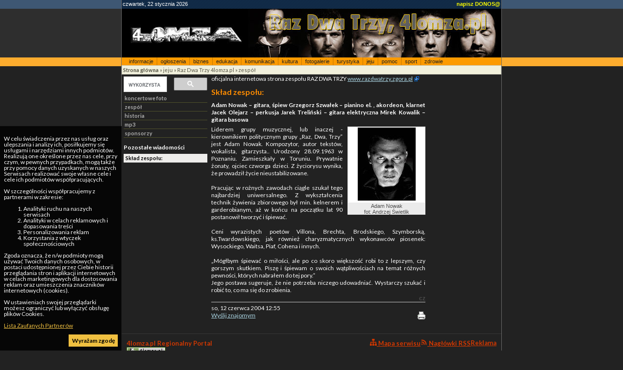

--- FILE ---
content_type: text/html; charset=UTF-8
request_url: https://4lomza.pl/index.php?wiad=1088
body_size: 5046
content:
<!doctype html>
<html class="no-js" lang="pl">
<head>
    <meta charset="UTF-8">
    <title>Skład zespołu: - ::4lomza.pl:: Regionalny Portal</title>

    
    
    

    <link rel="preconnect" href="https://fonts.gstatic.com">
    <link href="https://fonts.googleapis.com/css2?family=Lato:wght@100;300;400;700;900&family=Oswald:wght@200;300;400;500;600;700&family=PT+Serif:ital,wght@0,400;0,700;1,400;1,700&display=swap" rel="stylesheet">


    <link rel="stylesheet" href="./css/123.css">
    <style>
        .skip-menu{
            display: none;
        }
    </style>
    
    
    
        <link rel="stylesheet" href="/css/print.css" media="print">
    <link rel="alternate" type="application/rss+xml" title="RSS" href="https://feeds.feedburner.com/4lomza.pl" />
    <link rel="manifest" href="/site.webmanifest">
    <link rel="apple-touch-icon" href="/icon.png">
    <link rel="canonical" href="https://4lomza.pl/index.php?wiad=1088">

    <meta name="author" content="Speed S. C." />
    <meta name="Copyright" content="Copyright (c) 2001-2026 Speed S. C." />
            <meta name="description" content="Regionalny portal. Najświeższe informacje z regionu, kulturalne, sportowe. Ogłoszenia, baza biznesu, forum " />
    
    <meta name="keywords" content="4lomza.pl, Łomża, lomza, podlaskie, informacje, turystyka, biznes, ogłoszenia drobne, bezcenna, forum, region, biebrza, kurpie" />
    <meta name="robots" content="all" />
    <meta property="twitter:account_id" content="37873530" />
    <meta name="verify-v1" content="nm2j7MNU9ms3/E/Fnn7BSI9p4IEWUeIqwmgl6N47714=" />
    <meta name="theme-color" content="#333F4D">
    <script src="/js/modernizr.js" type="text/javascript"></script>
    <script src="/js/jquery-3.2.1.min.js" type="text/javascript"></script>
    <script src="/js/jquery.cookie.js" type="text/javascript"></script>
        <script src="/okno.js?v=menu" type="text/javascript"></script>

    
	<meta property="og:locale" content="pl_PL" />
	<meta property="og:type" content="article" />
	<meta property="og:title" content="Skład zespołu:" />
	<meta property="og:url" content="https://4lomza.pl/index.php?wiad=1088" />
	<meta property="og:site_name" content="::4lomza.pl:: Regionalny Portal" />
	<meta property="og:publisher" content="https://4lomza.pl" />
	<meta property="og:description" content="Adam Nowak &amp;#8211; gitara, śpiew                                         
Grzegorz Szwałek &amp;#8211; pianino el. , akordeon, klarnet
Jacek Olejarz &amp;#8211; perkusja
Jarek Treliński &amp;#8211; gitara elektryczna
Mirek Kowalik &amp;#8211; gitara basowa" />


	<meta property="twitter:site" content="@4lomzapl" />
	<meta property="twitter:site:id" content="37873530" />
	<meta property="twitter:title" content="Skład zespołu:" />
	<meta property="twitter:description" content="Adam Nowak &amp;#8211; gitara, śpiew                                         
Grzegorz Szwałek &amp;#8211; pianino el. , akordeon, klarnet
Jacek Ole" />
	<meta property="twitter:image" content="" />
	<meta property="twitter:card" content="summary" />



    

    

    <!-- Stat -->
    
<!-- Google tag (gtag.js) -->
<script async src="https://www.googletagmanager.com/gtag/js?id=G-Q7HCGH9C37"></script>
<script>
    window.dataLayer = window.dataLayer || [];
  function gtag(){dataLayer.push(arguments);}
  gtag('js', new Date());

  gtag('config', 'G-Q7HCGH9C37');
</script>
	
            
    
    

    

</head>

<body class="body-wiadomosc wiadomosc-id-1088">
<div class="skip-menu">
    <a href="#pasek">Przejdź do treści</a>
    <a href="#lewa">Przejdź do menu</a>
</div>
<div id="allrama">
    <div id="all">

        <div id='data_systemu'>
            <span class='left'>czwartek, 22 stycznia 2026</span>
            <span class='right'><a href='mailto:biuro@4lomza.pl' id='donos' title='Napisz do nas'>napisz DONOS@</a></span>
            <br class='both' />
        </div>

        <div id='naglowek'>
            <h1><a href="/"><span>Skład zespołu: - ::4lomza.pl:: Regionalny Portal</span></a></h1>

            <ul id="fcp" class="nav-header">
                <li class="gforum"><a href="/forum/">Forum</a></li>
                <li class="gkalendarz"><a href="/kartka_z_kalendarza.php">Kartka z kalendarza</a></li>
                <li class="gpoczta"><a href="https://ssl.hi.pl/">Poczta</a></li>
            </ul>
        </div>


        <div id='menu_glowne' class="clearfix">
            
		<ul>
			<li class="kategoria-103"><a href='index.php?k=103' id='kat_103'>informacje</a></li>
	<li class="kategoria-86"><a href='index.php?k=86' id='kat_86'>ogłoszenia</a></li>
	<li class="kategoria-79"><a href='index.php?k=79' id='kat_79'>biznes</a></li>
	<li class="kategoria-85"><a href='index.php?k=85' id='kat_85'>edukacja</a></li>
	<li class="kategoria-87"><a href='index.php?k=87' id='kat_87'>komunikacja</a></li>
	<li class="kategoria-84"><a href='index.php?k=84' id='kat_84'>kultura</a></li>
	<li class="kategoria-80"><a href='index.php?k=80' id='kat_80'>fotogalerie</a></li>
	<li class="kategoria-81"><a href='index.php?k=81' id='kat_81'>turystyka</a></li>
	<li class="kategoria-88"><a href='index.php?k=88' id='kat_88'>jeju</a></li>
	<li class="kategoria-89"><a href='index.php?k=89' id='kat_89'>pomoc</a></li>
	<li class="kategoria-158"><a href='index.php?k=158' id='kat_158'>sport</a></li>
	<li class="kategoria-83"><a href='index.php?k=83' id='kat_83'>zdrowie</a></li>

		</ul>

            <button class="menu-glowne__btn">
                <span>Menu</span>

                <svg class="menu-glowne__open" width="24" height="24" viewBox="0 0 24 24" fill="none" xmlns="http://www.w3.org/2000/svg">
                    <path d="M4 6H20M4 12H20M4 18H20" stroke-width="2" stroke-linecap="round" stroke-linejoin="round"/>
                </svg>

                <svg class="menu-glowne__close" width="24" height="24" viewBox="0 0 24 24" fill="none" xmlns="http://www.w3.org/2000/svg">
                    <path d="M6 18L18 6M6 6L18 18" stroke-width="2" stroke-linecap="round" stroke-linejoin="round"/>
                </svg>
            </button>
        </div>
        

        <!-- banner -->
         
        


        <div id="pasek"><a href='index.php' id="pas0"><b>Strona główna</b></a><span id="podzial88"> &raquo; </span><a href='index.php?k=88' id="pas88">jeju</a><span id="podzial219"> &raquo; </span><a href='index.php?k=219' id="pas219">Raz Dwa Trzy 4lomza.pl</a><span id="podzial224"> &raquo; </span><a href='index.php?k=224' id="pas224">zespół</a></div>

        <section id="main-content" class="container container__wiadomosc">


            

                <div id="lewa">

                    <div class="sidebar-wyszukiwarka">
                        <gcse:searchbox-only></gcse:searchbox-only>
                    </div>

                    

                    
                    

                    <!-- menu -->
                                            <div id="menu">
                            
		<ul>
			<li class="kategoria-229"><a href='index.php?k=229' id='kat_229'>koncertowe foto</a></li>
	<li class="kategoria-224"><a href='index.php?k=224' id='kat_224'>zespół</a></li>
	<li class="kategoria-221"><a href='index.php?k=221' id='kat_221'>historia</a></li>
	<li class="kategoria-222"><a href='index.php?k=222' id='kat_222'>mp3</a></li>
	<li class="kategoria-223"><a href='index.php?k=223' id='kat_223'>sponsorzy</a></li>

		</ul>
                        </div>
                    
                                        <div id="pozostale_wiadomosci">
                        <h4>Pozostałe wiadomości</h4>
                        <ul><li id='aktiv_pozostale'><a href='index.php?wiad=1088'>Skład zespołu:</a></li></ul>
                    </div>
                    
                    
                    
                    <!-- kalendarz  -->
                    

                    
                    <!-- fotka  -->
                    
                    
                    
                    
                    
                    
                    
                    <!-- kolumna kolumna ogłoszenia -->
                    
                </div>


            

            <div id="srodek">


                
                                
                

                <!-- wiadomość -->

<article class="wiadomosc">
            <div class='avatar'>oficjalna internetowa strona zespołu RAZ DWA TRZY <a href="http://www.razdwatrzy.zgora.pl" target="_blank">www.razdwatrzy.zgora.pl</a></div>
    
    <header>
        <h2>Skład zespołu:</h2>
    </header>

    

    <p class="podtytul">Adam Nowak &#8211; gitara, śpiew                                         
Grzegorz Szwałek &#8211; pianino el. , akordeon, klarnet
Jacek Olejarz &#8211; perkusja
Jarek Treliński &#8211; gitara elektryczna
Mirek Kowalik &#8211; gitara basowa</p>

    
    

            <div id='foto'>
                            <div>
                    <a href="javascript:pop('foto.php?id=1243',400,542)";><img src='/foto/2004/06/m_040612125935.jpg' alt='Adam Nowak<br>
fot: Andrzej Świetlik' /></a>
                                        <div class='komentarz'>Adam Nowak<br>
fot: Andrzej Świetlik</div>
                                    </div>
                    </div>
    
    <div class="tresc">Liderem grupy muzycznej, lub inaczej - kierownikiem politycznym grupy &#8222;Raz, Dwa, Trzy&#8221; jest Adam Nowak. Kompozytor, autor tekstów, wokalista, gitarzysta.. Urodzony 28.09.1963 w Poznaniu. Zamieszkały w Toruniu. Prywatnie żonaty, ojciec czworga dzieci. Z życiorysu wynika, że prowadził życie nieustabilizowane.<br />
<br />
Pracując w rożnych zawodach ciągle szukał tego najbardziej uniwersalnego.  Z wykształcenia technik żywienia zbiorowego był min. kelnerem i  garderobianym, aż w końcu na początku lat 90 postanowił tworzyć i śpiewać.  <br />
<br />
Ceni wyrazistych poetów Villona, Brechta, Brodskiego, Szymborską, ks.Twardowskiego, jak  również charyzmatycznych wykonawców piosenek: Wysockiego, Waitsa, Piaf, Cohena i innych.<br />
<br />
&#8222;Mógłbym śpiewać o miłości, ale po co skoro większość robi to z lepszym, czy gorszym skutkiem. Piszę i śpiewam o swoich wątpliwościach na temat różnych pewności, których nabrałem do tej pory.&#8221;<br />
 Jego postawa sugeruje, że nie potrzeba niczego udowadniać. Wystarczy szukać i robić to, co ma się do zrobienia.<br />
 </div>

    
    

    
    
    <footer>
        <div class="autor">cz </div>

        <div class="data">
            so, 12 czerwca 2004 12:55
                    </div>

        <div class='drukuj'><a href='index.php?wiad=1088' onclick="window.print();" title='Wydrukuj artykuł'><span>Drukuj</span></a></div>

        <div class='wyslijznajomemu'>
            <a href="javascript:pop('wyslij_znajomym.php?id=1088',500,350)" title='Wyślij znajomym'><span>Wyślij znajomym </span></a>
        </div>
    </footer>

    
    <!-- at -->




</article>

<hr />




                <span class='nic'>&nbsp;</span>
            </div>

            

                <div id="prawa">

                    
                    

                    
                    
                    
                    
                    
                    
                    
                </div><!-- KKP -->

            

        </section>

        

        <div style="clear: both;">&nbsp;</div>

        <!-- BNR -->
        

        <div class="reklama-google">
<!-- /52600886/nad_stopka -->
<div id='div-gpt-ad-1757862740397-0'>
  <script>
    googletag.cmd.push(function() { googletag.display('div-gpt-ad-1757862740397-0'); });
  </script>
</div>
</div>

        <div id="stopka">
            <div class="stopka-strony">
      <div class="stopka-strony__tytul">
        <a href="/">
          4lomza.pl Regionalny Portal
          <img src="https://4lomza.pl/i/4lomza-80x15.png" alt="4lomza.pl" />
        </a>
      </div>
      <div class="stopka-strony__linki">
        <a href="/mapa.php">
            <svg xmlns="http://www.w3.org/2000/svg" width="24" height="24" viewBox="0 0 24 24" stroke="currentColor" fill="currentColor" class="w-6 h-6"><path d="M22 18v-7h-9v-5h3v-6h-8v6h3v5h-9v7h-2v6h6v-6h-2v-5h7v5h-2v6h6v-6h-2v-5h7v5h-2v6h6v-6z"/></svg>
            Mapa serwisu</a>
        <a href="https://feeds.feedburner.com/4lomza.pl">

            <svg xmlns="http://www.w3.org/2000/svg" fill="none" width="24" height="24" viewBox="0 0 24 24" stroke-width="3.5" stroke="currentColor" class="w-6 h-6">
                <path stroke-linecap="round" stroke-linejoin="round" d="M12.75 19.5v-.75a7.5 7.5 0 00-7.5-7.5H4.5m0-6.75h.75c7.87 0 14.25 6.38 14.25 14.25v.75M6 18.75a.75.75 0 11-1.5 0 .75.75 0 011.5 0z" />
              </svg>

            Nagłówki RSS</a>
        <a href="/index.php?k=199">Reklama</a>
      </div>
      <div class="stopka-strony__speed">
        Copyright &copy;
        <a href="http://speed.hi.pl" target="_blank">Speed s.c.</a>
        2005r - 4too v.1.0
      </div>
    </div>
        </div><!-- #stopka -->

    </div>
</div>

<div id="komunikat_rodo"><p>W celu świadczenia przez nas usług oraz ulepszania i analizy ich, posiłkujemy się usługami i narzędziami innych podmiotów. Realizują one określone przez nas cele, przy czym, w pewnych przypadkach, mogą także przy pomocy danych uzyskanych w naszych Serwisach realizować swoje własne cele i cele ich podmiotów współpracujących.</p>W szczególności współpracujemy z partnerami w zakresie:<ol>    <li>Analityki ruchu na naszych serwisach</li>    <li>Analityki w celach reklamowych i dopasowania treści</li>    <li>Personalizowania reklam</li>    <li>Korzystania z wtyczek społecznościowych</li></ol><p>Zgoda oznacza, że n/w podmioty mogą używać Twoich danych osobowych, w postaci udostępnionej przez Ciebie historii przeglądania stron i aplikacji internetowych w celach marketingowych dla dostosowania reklam oraz umieszczenia znaczników internetowych (cookies).</p><p>W ustawieniach swojej przeglądarki możesz ograniczyć lub wyłączyć obsługę plików Cookies.</p><p><a href="https://support.google.com/dfp_premium/answer/9012903?hl=pl&amp;ref_topic=9007190" target="_blank">Lista Zaufanych Partnerów</a></p><a href="#" id="zgoda-rodo">Wyrażam zgodę</a></div>
<script type="text/javascript"> $(document).ready(function(){ $("#zgoda-rodo").click(function() { $("#komunikat_rodo").hide("slow",function(){}); $.cookie('komunikat_rodo', '1', { expires: 30, path: '/' }); return false; }); });</script>








</body>
</html>


--- FILE ---
content_type: text/css
request_url: https://4lomza.pl/css/123.css
body_size: 316
content:



@import url(default.css);

body{
	
	color: White;
	background: #222 none;
}
a{
	color: #ADD8E6; 
}

#allrama{
	background: transparent url(../i/123_tloall.png) repeat-x;
}
#fcp{
	display: none;
}

#naglowek{
	height: 100px;
	width: 100%;
	background-image: none;
}

#naglowek h1 a{
	background: url(../i/123_naglowek.jpg) no-repeat;
	display: block;
	height: 100px;
	width: 780px;
}
#pozostale_wiadomosci a{
	color: Black;
}
#menu a, a.menu{
	color: #ADADAD;
}
.wiadomosc h2{
	color: #FF8C00;
}
#stopka{
	background-color: transparent;
	color: #8F8F8F;
}
